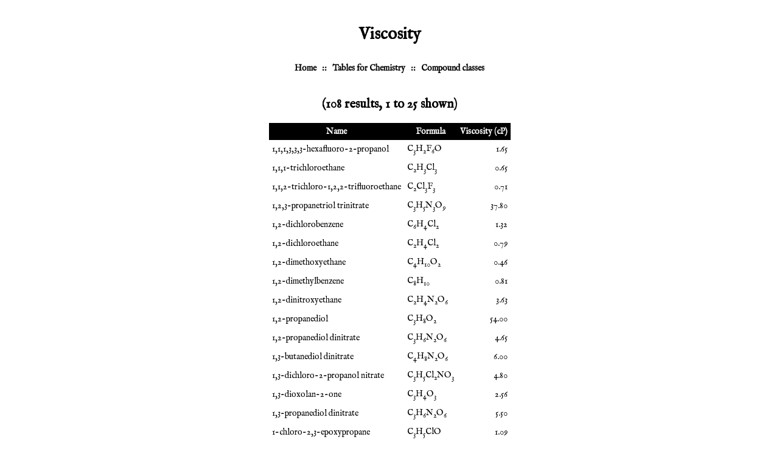

--- FILE ---
content_type: text/html; charset=UTF-8
request_url: http://stenutz.eu/chem/solv30.php
body_size: 2678
content:
<!DOCTYPE html PUBLIC "-//W3C//DTD XHTML 1.0 Transitional//EN" "http://www.w3.org/TR/xhtml1/DTD/xhtml1-transitional.dtd">
<html xmlns="http://www.w3.org/1999/xhtml" xml:lang="en" lang="en">
<head>
<meta http-equiv="Content-Type" content="text/html; 
charset=UTF-8"/>
<meta name="viewport" content="width=device-width, initial-scale=1"/>
<meta name="description" content="viscosity of solvents"/>
<meta name="keywords" content="viscosity"/>
<link rel="shortcut icon" href="/favicon.ico"/>

<!-- 2023-09-14 -->
<!-- 2025-02-03 no ads 
<script async src="https://pagead2.googlesyndication.com/pagead/js/adsbygoogle.js?client=ca-pub-8891465342578590"
     crossorigin="anonymous"></script>
     -->

<style type="text/css">
@import url('https://fonts.googleapis.com/css2?family=IM+Fell+English&display=swap');

body {
    margin: 10px;
    padding: 10px;
#    font-family: "Helvetica", "Arial", sans-serif;
	font-family: 'IM Fell English', serif;
	font-weight: 400;
    font-size: 14px;
    text-align: center;
}

table {
    text-align: center;
    border-width: 1px;
    border-collapse: collapse;
    margin-left: auto;
    margin-right: auto;
}

a {
    text-decoration: none;
    color: black;
}

.caption a {
    background-color: black;
    color: white;
    font-weight: bold;
}

td {
    padding: 5px;
    text-align: left;
}

.striped tr:nth-child(odd) {background: #f0f0f0};

.gray {
    background-color: #f0f0f0;
}

div {
    padding-top: 10px;
    padding-bottom: 10px;
}

.nav {
    font-weight: bold;
}

th {
    padding: 5px;
    background-color: black;
    color: white;
    font-weight: bold;
}

.caption {
    background-color: black;
    color: white;
    font-weight: bold;
}

.numeric {
    text-align: right;
}

.main {
    text-align: left;
}

.note {
    background-color: rgb(255,255,230);
    margin-left: 20px;
    padding: 10px;
    font-size: smaller;
}
code {
    color: rgb(100,0,0);
}
caption {
    font-size: 16px;
    font-style: italic;
    padding-bottom: 10px;
}
@media print {
    .adsbygoogle {
        display: none;
    }
    .nav {
        display: none;
    }
}

</style>

<!-- Clarity tracking code for http://www.stenutz.eu/ -->
<!-- 2025-02-03 no google
<script>
    (function(c,l,a,r,i,t,y){
        c[a]=c[a]||function(){(c[a].q=c[a].q||[]).push(arguments)};
        t=l.createElement(r);t.async=1;t.src="https://www.clarity.ms/tag/"+i;
        y=l.getElementsByTagName(r)[0];y.parentNode.insertBefore(t,y);
    })(window, document, "clarity", "script", "57ukgnom84");
</script>
-->

<title>
Viscosity</title>
</head>

<body>
<h1>Viscosity</h1>

<!-- 2025-02-03 no google

<div>
<script async="async" src="//pagead2.googlesyndication.com/pagead/js/adsbygoogle.js" type="text/javascript">
</script>
-->

<!-- mobile -->
<!-- 2025-02-03 no google
<ins class="adsbygoogle"
     style="display:inline-block;width:320px;height:100px"
     data-ad-client="ca-pub-8891465342578590"
     data-ad-slot="5322479348"></ins>
</div>

<script type="text/javascript">
(adsbygoogle = window.adsbygoogle || []).push({});
</script>
-->

<!-- script async src="https://pagead2.googlesyndication.com/pagead/js/adsbygoogle.js?client=ca-pub-8891465342578590"
     crossorigin="anonymous"></script -->



<div class="nav">
<a href="http://www.stenutz.eu/">Home</a>
<b>&nbsp;&nbsp;::&nbsp;&nbsp;</b>
<a href="http://www.stenutz.eu/chem">Tables for Chemistry</a>
<b>&nbsp;&nbsp;::&nbsp;&nbsp;</b>
<a href="http://www.stenutz.eu/chem/class.php">Compound classes</a>
<br/>
</div>

<div class="body">
<!-- body -->
<h2> (108 results, 1 to 25 shown)</h2><table><tr class="caption"><th><a href="solv30.php?s=1" class="caption">Name</a></th><th>Formula</th><th><a href="solv30.php?s=3" class="caption">Viscosity (cP)</th></tr><tr class="gray"><td><a class="plain" href="solv6.php?name=1%2C1%2C1%2C3%2C3%2C3-hexafluoro-2-propanol">1,1,1,3,3,3-hexafluoro-2-propanol</a></td><td>C<sub>3</sub>H<sub>2</sub>F<sub>6</sub>O</td><td style="text-align: right">1.65</td></tr>
<tr class="white"><td><a class="plain" href="solv6.php?name=1%2C1%2C1-trichloroethane">1,1,1-trichloroethane</a></td><td>C<sub>2</sub>H<sub>3</sub>Cl<sub>3</sub></td><td style="text-align: right">0.65</td></tr>
<tr class="gray"><td><a class="plain" href="solv6.php?name=1%2C1%2C2-trichloro-1%2C2%2C2-trifluoroethane">1,1,2-trichloro-1,2,2-trifluoroethane</a></td><td>C<sub>2</sub>Cl<sub>3</sub>F<sub>3</sub></td><td style="text-align: right">0.71</td></tr>
<tr class="white"><td><a class="plain" href="solv6.php?name=1%2C2%2C3-propanetriol+trinitrate">1,2,3-propanetriol trinitrate</a></td><td>C<sub>3</sub>H<sub>5</sub>N<sub>3</sub>O<sub>9</sub></td><td style="text-align: right">37.80</td></tr>
<tr class="gray"><td><a class="plain" href="solv6.php?name=1%2C2-dichlorobenzene">1,2-dichlorobenzene</a></td><td>C<sub>6</sub>H<sub>4</sub>Cl<sub>2</sub></td><td style="text-align: right">1.32</td></tr>
<tr class="white"><td><a class="plain" href="solv6.php?name=1%2C2-dichloroethane">1,2-dichloroethane</a></td><td>C<sub>2</sub>H<sub>4</sub>Cl<sub>2</sub></td><td style="text-align: right">0.79</td></tr>
<tr class="gray"><td><a class="plain" href="solv6.php?name=1%2C2-dimethoxyethane">1,2-dimethoxyethane</a></td><td>C<sub>4</sub>H<sub>10</sub>O<sub>2</sub></td><td style="text-align: right">0.46</td></tr>
<tr class="white"><td><a class="plain" href="solv6.php?name=1%2C2-dimethylbenzene">1,2-dimethylbenzene</a></td><td>C<sub>8</sub>H<sub>10</sub></td><td style="text-align: right">0.81</td></tr>
<tr class="gray"><td><a class="plain" href="solv6.php?name=1%2C2-dinitroxyethane">1,2-dinitroxyethane</a></td><td>C<sub>2</sub>H<sub>4</sub>N<sub>2</sub>O<sub>6</sub></td><td style="text-align: right">3.63</td></tr>
<tr class="white"><td><a class="plain" href="solv6.php?name=1%2C2-propanediol">1,2-propanediol</a></td><td>C<sub>3</sub>H<sub>8</sub>O<sub>2</sub></td><td style="text-align: right">54.00</td></tr>
<tr class="gray"><td><a class="plain" href="solv6.php?name=1%2C2-propanediol+dinitrate">1,2-propanediol dinitrate</a></td><td>C<sub>3</sub>H<sub>6</sub>N<sub>2</sub>O<sub>6</sub></td><td style="text-align: right">4.65</td></tr>
<tr class="white"><td><a class="plain" href="solv6.php?name=1%2C3-butanediol+dinitrate">1,3-butanediol dinitrate</a></td><td>C<sub>4</sub>H<sub>8</sub>N<sub>2</sub>O<sub>6</sub></td><td style="text-align: right">6.00</td></tr>
<tr class="gray"><td><a class="plain" href="solv6.php?name=1%2C3-dichloro-2-propanol+nitrate">1,3-dichloro-2-propanol nitrate</a></td><td>C<sub>3</sub>H<sub>5</sub>Cl<sub>2</sub>NO<sub>3</sub></td><td style="text-align: right">4.80</td></tr>
<tr class="white"><td><a class="plain" href="solv6.php?name=1%2C3-dioxolan-2-one">1,3-dioxolan-2-one</a></td><td>C<sub>3</sub>H<sub>4</sub>O<sub>3</sub></td><td style="text-align: right">2.56</td></tr>
<tr class="gray"><td><a class="plain" href="solv6.php?name=1%2C3-propanediol+dinitrate">1,3-propanediol dinitrate</a></td><td>C<sub>3</sub>H<sub>6</sub>N<sub>2</sub>O<sub>6</sub></td><td style="text-align: right">5.50</td></tr>
<tr class="white"><td><a class="plain" href="solv6.php?name=1-chloro-2%2C3-epoxypropane">1-chloro-2,3-epoxypropane</a></td><td>C<sub>3</sub>H<sub>5</sub>ClO</td><td style="text-align: right">1.09</td></tr>
<tr class="gray"><td><a class="plain" href="solv6.php?name=1-chlorobutane">1-chlorobutane</a></td><td>C<sub>4</sub>H<sub>9</sub>Cl</td><td style="text-align: right">0.45</td></tr>
<tr class="white"><td><a class="plain" href="solv6.php?name=1-methoxy-2-propanol">1-methoxy-2-propanol</a></td><td>C<sub>4</sub>H<sub>10</sub>O<sub>2</sub></td><td style="text-align: right">1.90</td></tr>
<tr class="gray"><td><a class="plain" href="solv6.php?name=1-methoxypropan-2-yl+acetate">1-methoxypropan-2-yl acetate</a></td><td>C<sub>6</sub>H<sub>12</sub>O<sub>3</sub></td><td style="text-align: right">1.10</td></tr>
<tr class="white"><td><a class="plain" href="solv6.php?name=2%2C2%2C4-trimethylpentane">2,2,4-trimethylpentane</a></td><td>C<sub>8</sub>H<sub>18</sub></td><td style="text-align: right">0.50</td></tr>
<tr class="gray"><td><a class="plain" href="solv6.php?name=2%2C3-butanediol+dinitrate">2,3-butanediol dinitrate</a></td><td>C<sub>4</sub>H<sub>8</sub>N<sub>2</sub>O<sub>6</sub></td><td style="text-align: right">4.70</td></tr>
<tr class="white"><td><a class="plain" href="solv6.php?name=2-%282-nitrooxyethoxy%29ethyl+nitrate">2-(2-nitrooxyethoxy)ethyl nitrate</a></td><td>C<sub>4</sub>H<sub>8</sub>N<sub>2</sub>O<sub>7</sub></td><td style="text-align: right">7.27</td></tr>
<tr class="gray"><td><a class="plain" href="solv6.php?name=2-butanol">2-butanol</a></td><td>C<sub>4</sub>H<sub>10</sub>O</td><td style="text-align: right">3.70</td></tr>
<tr class="white"><td><a class="plain" href="solv6.php?name=2-butanone">2-butanone</a></td><td>C<sub>4</sub>H<sub>8</sub>O</td><td style="text-align: right">0.43</td></tr>
<tr class="gray"><td><a class="plain" href="solv6.php?name=2-butoxyethanol">2-butoxyethanol</a></td><td>C<sub>6</sub>H<sub>14</sub>O<sub>2</sub></td><td style="text-align: right">6.40</td></tr>
</table></div><hr/><div class="nav"><b>|&larr;FIRST</b> <b>&larr;PREVIOUS</b> <b>[1]</b> <a href="solv30.php?s=1&p=1">&nbsp; [2] &nbsp;</a> <a href="solv30.php?s=1&p=2">&nbsp; [3] &nbsp;</a> <a href="solv30.php?s=1&p=3">&nbsp; [4] &nbsp;</a> <a href="solv30.php?s=1&p=4">&nbsp; [5] &nbsp;</a> <a href="solv30.php?s=1&p=1"><b>NEXT&rarr;</b></a> <a href="solv30.php?s=1&p=4"><b>LAST&rarr;|</b></a><hr/></div>

<!-- 2025-02-03 no google
<div>
<script async="async" src="//pagead2.googlesyndication.com/pagead/js/adsbygoogle.js" type="text/javascript">
</script>
-->

<!-- mobile2 -->
<!-- 2025-02-03 no google
<ins class="adsbygoogle"
     style="display:inline-block;width:320px;height:100px"
     data-ad-client="ca-pub-8891465342578590"
     data-ad-slot="3710988541"></ins>
</div>
<script type="text/javascript">
(adsbygoogle = window.adsbygoogle || []).push({});
</script>
-->

<div class="nav">
<script>
    $m='&#77;&#97;'+'ilto';
    $s='stenutz&#46;eu';
    document.write('<a href="'+$m+':roland&commat;'+$s);
    document.write('" title="Send comments to the author">Editor</a>');
</script>
<b>&nbsp;&nbsp;::&nbsp;&nbsp;</b>
<script>
    $m='&#77;&#97;'+'ilto';
    $s='stenutz&#46;eu';
    document.write('<a href="'+$m+':webmaster&commat;'+$s);
    document.write('" title="Report technical problems">Webmaster</a>');
</script>
<!-- 20241228 -->
<b>&nbsp;&nbsp;::&nbsp;&nbsp;</b>
<a href="https://zlamavka.com/en/home/">Zla Mavka</a>
<img src="zla_mavka.jpg" height="20px"/>

</div>

</body>
</html>
